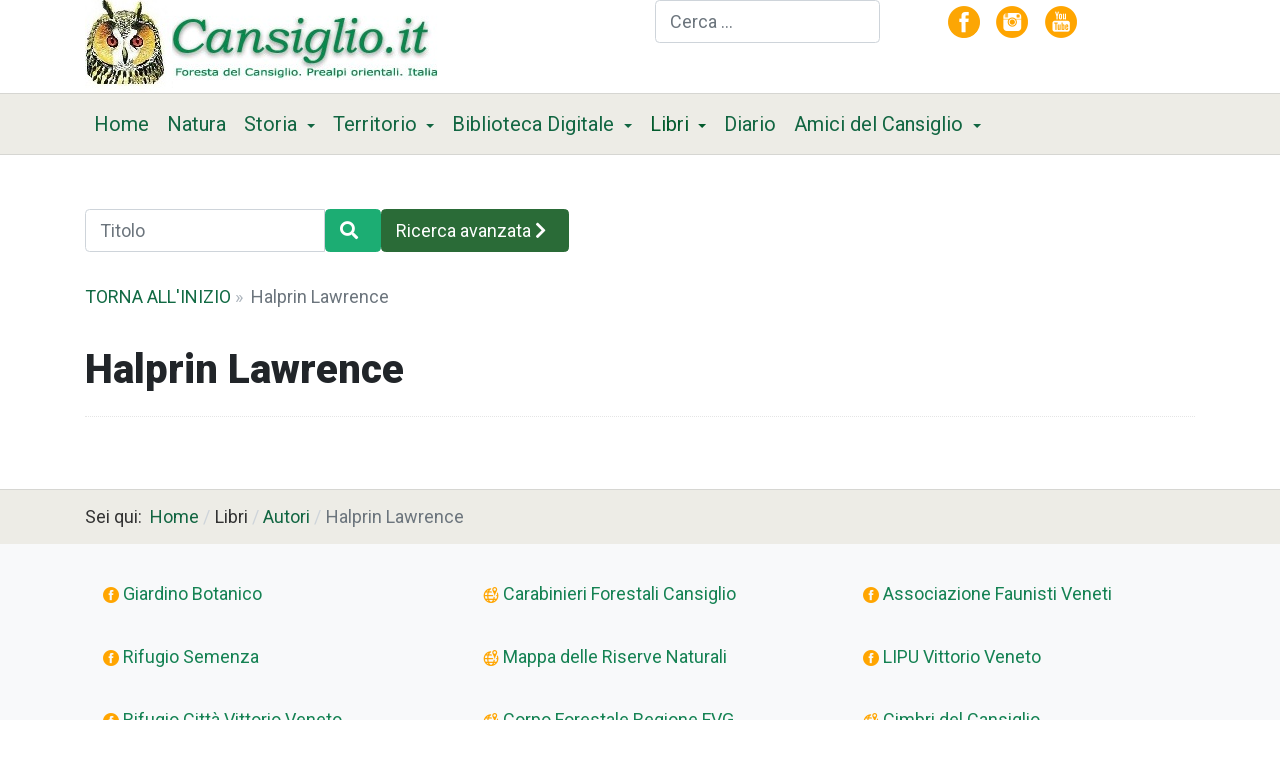

--- FILE ---
content_type: text/html; charset=utf-8
request_url: https://cansiglio.it/index.php/libri/autori/115-lawrence-halprin
body_size: 5406
content:
<!DOCTYPE html>
<html xmlns="http://www.w3.org/1999/xhtml" class="j5" xml:lang="it-it" lang="it-it" dir="ltr">

<head>
  
  <meta charset="utf-8">
	<meta name="rights" content="Amici del Cansiglio">
	<meta name="description" content="La Comunità di chi ama la Foresta del Cansiglio e le sue creature">
	<meta name="generator" content="Joomla! - Open Source Content Management">
	<title>Halprin Lawrence</title>
	<link href="/images/headers/logo_cansiglio_definito.jpg" rel="shortcut icon" type="image/vnd.microsoft.icon">
	<link href="https://cansiglio.it/index.php/component/finder/search?format=opensearch&amp;Itemid=101" rel="search" title="OpenSearch Cansiglio.it" type="application/opensearchdescription+xml">
<link href="/plugins/system/t4/themes/base/vendors/font-awesome5/css/all.min.css?f8484e" rel="stylesheet">
	<link href="/plugins/system/t4/themes/base/vendors/font-awesome/css/font-awesome.min.css?f8484e" rel="stylesheet">
	<link href="/plugins/system/t4/themes/base/vendors/icomoon/css/icomoon.css?f8484e" rel="stylesheet">
	<link href="/media/vendor/awesomplete/css/awesomplete.css?1.1.7" rel="stylesheet">
	<link href="/media/vendor/joomla-custom-elements/css/joomla-alert.min.css?0.4.1" rel="stylesheet">
	<link href="/components/com_abook/assets/css/style.css" rel="stylesheet">
	<link href="https://fonts.googleapis.com/css?family=Roboto%3A%2C900" rel="stylesheet">
	<link href="/templates/t4_blank/css/template.css?7288d5da5d474e3fe34544985105bd9b" rel="stylesheet">
	<link href="/media/t4/css/9-sub.css?76823fc58e5d02f68b06059e2fe37f3e" rel="stylesheet">
<script src="/media/vendor/jquery/js/jquery.min.js?3.7.1"></script>
	<script src="/media/legacy/js/jquery-noconflict.min.js?504da4"></script>
	<script src="/media/vendor/jquery-migrate/js/jquery-migrate.min.js?3.5.2"></script>
	<script src="/plugins/system/t4/themes/base/vendors/bootstrap/js/bootstrap.bundle.min.js?f8484e"></script>
	<script type="application/json" class="joomla-script-options new">{"joomla.jtext":{"MOD_FINDER_SEARCH_VALUE":"Cerca &hellip;","COM_FINDER_SEARCH_FORM_LIST_LABEL":"Risultati di ricerca","JLIB_JS_AJAX_ERROR_OTHER":"Si è verificato un errore durante il recupero dei dati JSON: codice di stato HTTP %s.","JLIB_JS_AJAX_ERROR_PARSE":"Si è verificato un errore di analisi durante l'elaborazione dei seguenti dati JSON:<br><code style=\"color:inherit;white-space:pre-wrap;padding:0;margin:0;border:0;background:inherit;\">%s<\/code>","ERROR":"Errore","MESSAGE":"Messaggio","NOTICE":"Avviso","WARNING":"Attenzione","JCLOSE":"Chiudi","JOK":"OK","JOPEN":"Apri"},"finder-search":{"url":"\/index.php\/component\/finder\/?task=suggestions.suggest&format=json&tmpl=component&Itemid=101"},"system.paths":{"root":"","rootFull":"https:\/\/cansiglio.it\/","base":"","baseFull":"https:\/\/cansiglio.it\/"},"csrf.token":"94cbafd32a83e9370b139a57d9b65062"}</script>
	<script src="/media/system/js/core.min.js?a3d8f8"></script>
	<script src="/media/vendor/awesomplete/js/awesomplete.min.js?1.1.7" defer></script>
	<script src="/media/com_finder/js/finder.min.js?755761" type="module"></script>
	<script src="/media/system/js/messages.min.js?9a4811" type="module"></script>
	<script src="/media/vendor/bootstrap/js/dropdown.min.js?5.3.8" type="module"></script>
	<script src="/media/vendor/bootstrap/js/collapse.min.js?5.3.8" type="module"></script>
	<script src="/templates/t4_blank/js/template.js"></script>
	<script src="/plugins/system/t4/themes/base/js/base.js?f8484e"></script>
	<script src="/plugins/system/t4/themes/base/js/megamenu.js"></script>
	<script type="application/ld+json">{"@context":"https://schema.org","@type":"BreadcrumbList","@id":"https://cansiglio.it/#/schema/BreadcrumbList/17","itemListElement":[{"@type":"ListItem","position":1,"name":"Home","item":"https://cansiglio.it/index.php"},{"@type":"ListItem","position":2,"name":"Autori","item":"https://cansiglio.it/index.php/libri/autori"},{"@type":"ListItem","position":3,"name":"Halprin Lawrence"}]}</script>


  <meta name="viewport"  content="width=device-width, initial-scale=1, maximum-scale=1, user-scalable=yes"/>
  <style>
    @-webkit-viewport   { width: device-width; }
    @-moz-viewport      { width: device-width; }
    @-ms-viewport       { width: device-width; }
    @-o-viewport        { width: device-width; }
    @viewport           { width: device-width; }
  </style>
  <meta name="HandheldFriendly" content="true"/>
  <meta name="apple-mobile-web-app-capable" content="YES"/>
  <!-- //META FOR IOS & HANDHELD -->
  
</head>

<body class="site-default navigation-default theme-default layout-default nav-breakpoint-lg com_abook view-author item-826" data-jver="5">
  
  
  <div class="t4-wrapper">
    <div class="t4-content">
      <div class="t4-content-inner">
        
<div id="t4-section-1" class="t4-section">
<div class="t4-section-inner container"><div class="t4-row row">
<div class="t4-col logo col-sm col-md-6">
<div class="navbar-brand logo-image">
    <a href="https://cansiglio.it/" title="Cansiglio.it">
        	
          <img class="logo-img" width="363" height="93" src="/images/headers/logo1.jpg" alt="Cansiglio.it" />
    
    </a>
  </div>

</div>
<div class="t4-col search col-sm">

<form class="mod-finder js-finder-searchform form-search" action="/index.php/component/finder/search?Itemid=941" method="get" role="search">
    <label for="mod-finder-searchword134" class="visually-hidden finder">Cerca</label><input type="text" name="q" id="mod-finder-searchword134" class="js-finder-search-query form-control" value="" placeholder="Cerca &hellip;">
            <input type="hidden" name="Itemid" value="941"></form>

</div>
<div class="t4-col section-1 col-sm">


<div class="custom"  >
	<table style="height: 35px; width: 145px;" cellspacing="2">
<tbody>
<tr style="height: 45px;">
<td style="width: 33px; height: 45px;"><a href="https://www.facebook.com/cansiglio/?ref=bookmarks" target="_blank" rel="noopener noreferrer"><img style="display: block; margin-left: auto; margin-right: auto;" src="/images/icone/facebook-4-32.gif" alt="" /></a></td>
<td style="width: 33px; height: 45px;"><a href="https://www.instagram.com/amicidelcansiglio/" target="_blank" rel="noopener noreferrer"><img style="display: block; margin-left: auto; margin-right: auto;" src="/images/icone/instagram-4-32.png" alt="Seguici su Instagram" width="32" height="32" /></a></td>
<td style="width: 33px; height: 45px;"><a href="https://www.youtube.com/channel/UCXUPHzjs1Jll4nOdlxTdd3Q" target="_blank" rel="noopener noreferrer"><img style="display: block; margin-left: auto; margin-right: auto;" src="/images/icone/youtube-4-32.png" alt="YouTube Cansiglio" width="32" height="32" /></a></td>
</tr>
</tbody>
</table></div>

</div>
</div></div>
</div>

<div id="t4-mainnav" class="t4-section  t4-mainnav  border-top border-bottom  t4-palette-mainnav">
<div class="t4-section-inner container"><div class="t4-navbar">
  
<nav class="navbar navbar-expand-lg">
<button class="navbar-toggler" type="button" data-toggle="collapse" data-target="#t4-megamenu-mainmenu" aria-controls="t4-megamenu-mainmenu" aria-expanded="false" aria-label="Toggle navigation" style="display: none;">
    <i class="fa fa-bars toggle-bars"></i>
</button>
	<div id="t4-megamenu-mainmenu" class="t4-megamenu collapse navbar-collapse">

<ul class="nav navbar-nav level0"  itemscope="itemscope" itemtype="http://www.schema.org/SiteNavigationElement">
<li class="nav-item default h5" data-id="101" data-level="1"><a href="/index.php" itemprop="url" class="nav-link"><span itemprop="name"><span class="menu-item-title">Home</span></span></a></li><li class="nav-item h5" data-id="221" data-level="1"><a href="/index.php/natura" itemprop="url" class="nav-link"><span itemprop="name"><span class="menu-item-title">Natura</span></span></a></li><li class="nav-item dropdown parent h5" data-id="539" data-level="1"><a itemprop="url" href="javascript:;" class="nav-header  nav-link dropdown-toggle"  role = "button" aria-haspopup = "true" aria-expanded = "false">
	<span itemprop="name"><span class="menu-item-title">Storia</span></span>
	<i class="item-caret"></i></a>
<div class="dropdown-menu level1" data-bs-popper="static"><div class="dropdown-menu-inner"><ul><li class="nav-item" data-id="165" data-level="2"><a href="/index.php/storia1/storia1" itemprop="url" class="dropdown-item"><span itemprop="name"><span class="menu-item-title">Storia </span></span></a></li><li class="nav-item" data-id="765" data-level="2"><a href="https://www.studiocansiglio.it/default.asp" itemprop="url" class=" dropdown-item" target="_blank" rel="noopener noreferrer"><span itemprop="name"><span class="menu-item-title">Mappe di confinazione</span></span></a></li><li class="nav-item" data-id="299" data-level="2"><a href="/index.php/storia1/confinazioni1874-75" itemprop="url" class="dropdown-item"><span itemprop="name"><span class="menu-item-title">Confinazioni Foresta del Cansiglio (1874/5-1965)</span></span></a></li><li class="nav-item" data-id="206" data-level="2"><a href="/index.php/storia1/cronologia-storica" itemprop="url" class="dropdown-item"><span itemprop="name"><span class="menu-item-title">Cronologia storica</span></span></a></li><li class="nav-item" data-id="1115" data-level="2"><a href="/index.php/storia1/foresta-nazionale-1874-75" itemprop="url" class="dropdown-item"><span itemprop="name"><span class="menu-item-title">Foresta Nazionale 1874-75</span></span></a></li></ul></div></div></li><li class="nav-item dropdown parent h5" data-id="163" data-level="1"><a itemprop="url" href="javascript:;" class="nav-header  nav-link dropdown-toggle"  role = "button" aria-haspopup = "true" aria-expanded = "false">
	<span itemprop="name"><span class="menu-item-title">Territorio</span></span>
	<i class="item-caret"></i></a>
<div class="dropdown-menu level1" data-bs-popper="static"><div class="dropdown-menu-inner"><ul><li class="nav-item" data-id="131" data-level="2"><a href="/index.php/territorio1/territorio" itemprop="url" class="dropdown-item"><span itemprop="name"><span class="menu-item-title">Territorio</span></span></a></li><li class="nav-item" data-id="524" data-level="2"><a href="/index.php/territorio1/area-protetta" itemprop="url" class="dropdown-item" target="_blank"><span itemprop="name"><span class="menu-item-title">Area protetta</span></span></a></li></ul></div></div></li><li class="nav-item dropdown parent h5" data-id="1043" data-level="1"><a itemprop="url" href="javascript:;" class="nav-header  nav-link dropdown-toggle"  role = "button" aria-haspopup = "true" aria-expanded = "false">
	<span itemprop="name"><span class="menu-item-title">Biblioteca Digitale </span></span>
	<i class="item-caret"></i></a>
<div class="dropdown-menu level1" data-bs-popper="static"><div class="dropdown-menu-inner"><ul><li class="nav-item" data-id="824" data-level="2"><a href="/index.php/biblioteca-digitale-del-cansiglio/indice-per-titolo/all" itemprop="url" class="dropdown-item"><span itemprop="name"><span class="menu-item-title">Indice per titolo </span></span></a></li><li class="nav-item" data-id="1042" data-level="2"><a href="/index.php/biblioteca-digitale-del-cansiglio/tutte-le-categorie" itemprop="url" class="dropdown-item"><span itemprop="name"><span class="menu-item-title">Indice per categoria</span></span></a></li></ul></div></div></li><li class="nav-item active dropdown parent h5" data-id="477" data-level="1"><a itemprop="url" href="javascript:;" class="nav-header  nav-link dropdown-toggle"  role = "button" aria-haspopup = "true" aria-expanded = "false">
	<span itemprop="name"><span class="menu-item-title">Libri</span></span>
	<i class="item-caret"></i></a>
<div class="dropdown-menu level1" data-bs-popper="static"><div class="dropdown-menu-inner"><ul><li class="nav-item" data-id="427" data-level="2"><a href="/index.php/libri/bibliografia" itemprop="url" class="dropdown-item"><span itemprop="name"><span class="menu-item-title">Bibliografia</span></span></a></li><li class="nav-item current active" data-id="826" data-level="2"><a href="/index.php/libri/autori" itemprop="url" class="dropdown-item" aria-current="page"><span itemprop="name"><span class="menu-item-title">Autori</span></span></a></li><li class="nav-item" data-id="318" data-level="2"><a href="/index.php/libri/indice" itemprop="url" class="dropdown-item"><span itemprop="name"><span class="menu-item-title">Indice tematico dei libri</span></span></a></li></ul></div></div></li><li class="nav-item h5" data-id="237" data-level="1"><a href="/index.php/notiziario" itemprop="url" class="nav-link"><span itemprop="name"><span class="menu-item-title">Diario</span></span></a></li><li class="nav-item dropdown parent h5" data-id="878" data-level="1"><a itemprop="url" href="javascript:;" class="nav-header  nav-link dropdown-toggle"  role = "button" aria-haspopup = "true" aria-expanded = "false">
	<span itemprop="name"><span class="menu-item-title">Amici del Cansiglio</span></span>
	<i class="item-caret"></i></a>
<div class="dropdown-menu level1" data-bs-popper="static"><div class="dropdown-menu-inner"><ul><li class="nav-item" data-id="941" data-level="2"><a href="/index.php/amici-cansiglio/amici-cansiglio-1" itemprop="url" class="dropdown-item"><span itemprop="name"><span class="menu-item-title">Amici del Cansiglio</span></span></a></li><li class="nav-item" data-id="943" data-level="2"><a href="/index.php/amici-cansiglio/calendario-del-cansiglio" itemprop="url" class="dropdown-item"><span itemprop="name"><span class="menu-item-title">Calendario del Cansiglio</span></span></a></li><li class="nav-item" data-id="942" data-level="2"><a href="/index.php/amici-cansiglio/privacy-e-cookies" itemprop="url" class="dropdown-item"><span itemprop="name"><span class="menu-item-title">Privacy e cookies</span></span></a></li></ul></div></div></li></ul></div>
</nav>

  
</div></div>
</div>

<div id="t4-main-body" class="t4-section  t4-main-body">
<div class="t4-section-inner container"><div class="t4-row row">
<div class="t4-col col-md">
<div id="system-message-container" aria-live="polite"></div>
<div class="item-page">
		                		<form action="/index.php/libri/bibliografia" method="post" id="searchForm" name="searchForm">
                <input type="hidden" name="94cbafd32a83e9370b139a57d9b65062" value="1">		<div class="form-group">
	                <div class="input-group">
				<input type="text" class="form-control" name="filter[search]" id="filter_search" size="25" maxlength="50" value="" placeholder="Titolo" />
                        	<button type="submit" name="Search" value="Ricerca" class="btn btn-primary" />
					<i class="icon-search"></i>
				</button>
				<a href="/index.php/libri/bibliografia" class="btn btn-secondary d-none d-md-inline">Ricerca avanzata <span class="icon-arrow-right"></span></a>
        	        </div>
		</div>
		</form>
	                <div class="clr"></div>
                                <div class="abook-path">
                        		<ul class="breadcrumb">
		<li class="breadcrumb-item"><a href="/index.php/libri/autori">TORNA ALL'INIZIO</a> &raquo; &nbsp;</li>
        	<li class="breadcrumb-item active">Halprin Lawrence</li>		</ul>
	                </div>
        <div class="clr"></div>
                <h1>Halprin Lawrence</h1>
	<div class="abook_category_desc">
				<div class="clr"></div>
	        <hr class="separator" />
	</div>
	</div>

</div>


</div></div>
</div>







<div id="t4-breadcrumbs" class="t4-section  t4-breadcrumbs  t4-palette-mainnav">
<div class="t4-section-inner container"><nav role="navigation" aria-label="Breadcrumbs">
	<ol itemscope itemtype="https://schema.org/BreadcrumbList" class="mod-breadcrumbs breadcrumb">
					<li>Sei qui: &#160;</li>
		
						
				<li itemprop="itemListElement" itemscope itemtype="https://schema.org/ListItem" class="mod-breadcrumbs__item breadcrumb-item">
					<a itemprop="item" href="/index.php" class="pathway"><span itemprop="name">Home</span></a>											<span class="divider"></span>
										<meta itemprop="position" content="1">
				</li>

							
				<li itemprop="itemListElement" itemscope itemtype="https://schema.org/ListItem" class="mod-breadcrumbs__item breadcrumb-item">
					<span itemprop="item"><span itemprop="name">Libri</span></span>											<span class="divider"></span>
										<meta itemprop="position" content="2">
				</li>

							
				<li itemprop="itemListElement" itemscope itemtype="https://schema.org/ListItem" class="mod-breadcrumbs__item breadcrumb-item">
					<a itemprop="item" href="/index.php/libri/autori" class="pathway"><span itemprop="name">Autori</span></a>											<span class="divider"></span>
										<meta itemprop="position" content="3">
				</li>

							
				<li aria-current="page" itemprop="itemListElement" itemscope itemtype="https://schema.org/ListItem" class="mod-breadcrumbs__item breadcrumb-item active">
					<span itemprop="item"><span itemprop="name">Halprin Lawrence</span></span>					<meta itemprop="position" content="4">
				</li>
				</ol>
    </nav>
</div>
</div>

<div id="t4-footera" class="t4-section  t4-footera  t4-palette-light">
<div class="t4-section-inner container"><div class="t4-row row">
<div class="t4-col section-3 col-sm col-md-4">
<nav class="navbar">
<ul  class="nav navbar-nav ">
<li class="nav-item item-180"><a href="https://associazionelorenzoni.it/" itemprop="url" class=" nav-link" target="_blank" rel="noopener noreferrer"><span itemprop="name"><img src="/images/icone/facebook-4-16.png" alt=" Giardino Botanico"><span class="image-title"> Giardino Botanico</span></span></a></li><li class="nav-item item-181"><a href="https://www.facebook.com/Rifugio-Semenza-mt-2020-Alpago-2142907205941633/" itemprop="url" class=" nav-link" target="_blank" rel="noopener noreferrer"><span itemprop="name"><img src="/images/icone/facebook-4-16.png" alt=" Rifugio Semenza"><span class="image-title"> Rifugio Semenza</span></span></a></li><li class="nav-item item-182"><a href="http://www.rifugiocittadivittorioveneto.it/" itemprop="url" class=" nav-link" target="_blank" rel="noopener noreferrer"><span itemprop="name"><img src="/images/icone/facebook-4-16.png" alt=" Rifugio Città Vittorio Veneto"><span class="image-title"> Rifugio Città Vittorio Veneto</span></span></a></li><li class="nav-item item-317"><a href="http://museisitialpagocansiglio.it/it/musei-siti/museo-regionale-uomo-cansiglio/" itemprop="url" class=" nav-link" target="_blank" rel="noopener noreferrer"><span itemprop="name"><img src="/images/icone/worldwide-location-16.png" alt=" Museo dell&#039;Uomo"><span class="image-title"> Museo dell'Uomo</span></span></a></li></ul></nav>
</div>
<div class="t4-col section-4 col-sm col-md-4">
<nav class="navbar">
<ul  class="nav navbar-nav ">
<li class="nav-item item-184"><a href="https://rgpbio.it/reparto/vittorio-veneto/" itemprop="url" class=" nav-link" target="_blank" rel="noopener noreferrer"><span itemprop="name"><img src="/images/icone/worldwide-location-16.png" alt=" Carabinieri Forestali Cansiglio"><span class="image-title"> Carabinieri Forestali Cansiglio</span></span></a></li><li class="nav-item item-188"><a href="http://www.parks.it/mappe/ap.php?reg=5" itemprop="url" class=" nav-link" target="_blank" rel="noopener noreferrer"><span itemprop="name"><img src="/images/icone/worldwide-location-16.png" alt=" Mappa delle Riserve Naturali"><span class="image-title"> Mappa delle Riserve Naturali</span></span></a></li><li class="nav-item item-320"><a href="https://www.regione.fvg.it/rafvg/cms/RAFVG/economia-imprese/agricoltura-foreste/foreste/FOGLIA9/#id1" itemprop="url" class=" nav-link" target="_blank" rel="noopener noreferrer"><span itemprop="name"><img src="/images/icone/worldwide-location-16.png" alt=" Corpo Forestale Regione FVG"><span class="image-title"> Corpo Forestale Regione FVG</span></span></a></li><li class="nav-item item-872"><a href="https://ambiente.provincia.treviso.it/index.php/component/k2/item/771-cras-centro-di-recupero-animali-selvatici" itemprop="url" class=" nav-link" target="_blank" rel="noopener noreferrer"><span itemprop="name"><img src="/images/icone/whatsapp-16.gif" alt=" C.R.A.S. Treviso"><span class="image-title"> C.R.A.S. Treviso</span></span></a></li></ul></nav>
</div>
<div class="t4-col section-5 col-sm col-md-4">
<nav class="navbar">
<ul  class="nav navbar-nav ">
<li class="nav-item item-185"><a href="https://www.facebook.com/faunistiveneti/" itemprop="url" class=" nav-link" target="_blank" rel="noopener noreferrer"><span itemprop="name"><img src="/images/icone/facebook-4-16.png" alt=" Associazione Faunisti Veneti"><span class="image-title"> Associazione Faunisti Veneti</span></span></a></li><li class="nav-item item-187"><a href="https://www.facebook.com/LIPU-Vittorio-Veneto-104965101314626/?__tn__=kC-R&amp;eid=ARAPhcv1dJM1xBemARvR0JgsgINxE1lqtmQ9qnUkLKw5oXZDOBDybNhDKN7aaP_6osqq0C5b7ydClnDh&amp;hc_ref=ARS1w8rWzpP7JrkdG3O7XWHCV8mz4rGXq-j65c_4Ll6NR05bJruJIqfOhMFJbaqphOo&amp;fref=nf&amp;__xts__[0]=68.[base64]" itemprop="url" class=" nav-link" target="_blank" rel="noopener noreferrer"><span itemprop="name"><img src="/images/icone/facebook-4-16.png" alt=" LIPU Vittorio Veneto"><span class="image-title"> LIPU Vittorio Veneto</span></span></a></li><li class="nav-item item-316"><a href="http://cimbridelcansiglio.it/" itemprop="url" class=" nav-link" target="_blank" rel="noopener noreferrer"><span itemprop="name"><img src="/images/icone/worldwide-location-16.png" alt=" Cimbri del Cansiglio"><span class="image-title"> Cimbri del Cansiglio</span></span></a></li><li class="nav-item item-186"><a href="https://it.wikipedia.org/wiki/Cansiglio" itemprop="url" class=" nav-link" target="_blank" rel="noopener noreferrer"><span itemprop="name"><img src="/images/icone/worldwide-location-16.png" alt=" Wikipedia"><span class="image-title"> Wikipedia</span></span></a></li></ul></nav>
</div>
</div></div>
</div>

<div id="t4-footer" class="t4-section  t4-footer  t4-palette-light">
<div class="t4-section-inner container">

<div class="custom"  >
	<p dir="rtl"> </p>
<hr />
<p style="text-align: center;"><br />Cansiglio.it ( dal 1999) -  Amici del Cansiglio  -  Vittorio Veneto 31029 - TV ( Italia) </p>
<p> </p>
<p style="text-align: center;"> </p></div>
</div>
</div>


      </div>
    </div>
  </div>
  
</body>
</html>


--- FILE ---
content_type: text/css
request_url: https://cansiglio.it/components/com_abook/assets/css/style.css
body_size: 1730
content:
/**
 * @package Joomla
 * @subpackage Abook
 * @copyright (C) 2010-now Federica Ugolotti
 * @license GNU/GPL, see LICENSE.php
 * Abook is free software; you can redistribute it and/or
 * modify it under the terms of the GNU General Public License 3
 * as published by the Free Software Foundation.

 * Abook is distributed in the hope that it will be useful,
 * but WITHOUT ANY WARRANTY; without even the implied warranty of
 * MERCHANTABILITY or FITNESS FOR A PARTICULAR PURPOSE.  See the
 * GNU General Public License for more details.

 * You should have received a copy of the GNU General Public License
 * along with Abook; if not, write to the Free Software
 * Foundation, Inc., 51 Franklin Street, Fifth Floor, Boston, MA  02110-1301, USA.
 */

hr.separator {
        border-style:dotted none none none;
}

.booksearch{
	background: url('../images/find.png') no-repeat;
	text-indent: 22px;
	float: right;
	height: 22px;
}

.bookheader{
	padding-top: 10px;
	padding-bottom: 10px;
}

li.folder {
	list-style-type: none;
}

.cat-children {
}

.books {
	border-collapse: collapse;
	width: 100%;
	border: none;
}

.books td {
	border-bottom: 1px solid #DDD;
	padding:5px;
}

.books td a{
        text-decoration: none;
}

tr.odd:hover, tr.even:hover {
	background: #dedede;
}

.cat-image{
	width: 100px;
	float: left;
	margin: 0px 10px 10px 0px;
}

.cat-img-folder {
	width: 48px;
	height: 48px;
	float:left;
        margin-right: 20px;
}

.field-search {
	float:right;
}

.abook-search .btn-group + .btn-group {
	margin-left: 5px;
	margin-bottom: 10px;
	display: inline-block;
}

.clr{
        clear:both;
}

.abook-path{
	margin-bottom: 10px;
}

.taggroup {
	float: left;
	margin: 0px 15px;
	border-bottom: 1px solid #eee;
	width: 180px;
	padding: 0px;
}

.taggroup h3 {
        font-weight: bold;
        border-top: 1px solid #eee;
	border-bottom: 1px solid #eee;
	width: 100%;
	padding: 2px 0px;
}
table.booktab {
	border:none;
}

/*table.bookdetails {
	border-collapse: collapse;
}

table.bookdetails td{
        border-top: 1px dotted #dedede;
	border-bottom: 1px dotted #dedede;
}*/
.bookdetails {
	margin-top: 0px;
	display: table;
}
.book-title {
	margin-top: 0px;
}

.book-subtitle {
        font-size: 0.8em;
	font-style: italic;
}

.abook_category_desc {
	margin-bottom: 10px;
}

#filter-keyword{
	float:left;
}
/*------------------------------------------*/
/*scheda libro*/
div.booktab {
        border:none;
	margin-top: 10px;
}
.cover {
	/*float: left;*/
	margin: 0px 5px 5px 0px;
}

.cover img {
        /*width: 80px;
        max-height: 112px;*/
        margin: 0px 5px 5px 0px;
}

.cover img.img-polaroid {
    background-color: #FFFFFF;
    border: 1px solid rgba(0, 0, 0, 0.2);
    box-shadow: 0 1px 3px rgba(0, 0, 0, 0.1);
    padding: 4px;
	width: auto;
}

.img-intro-right.cover{
	text-align:right;
}

div.bookdetails {
	float: left;
}

div.bookdetails div{
        clear: both;
	padding: 3px;
	border-top: 1px solid #dedede;
}

div.bookdetails div label{
        font-weight: bold;
}

div.best {
	clear: both;
	width: 100%;
	padding: 5px 0px;
	border-top: 1px solid #dedede;
}
div.bookhits {
        float: left;
        width: 20%;
}

div.bookrating {
        float: left;
        width: 30%;
}

.content_rating {
	font-weight: bold;
}

.content_rating img{
	display: inline;
}

div.description {
	border-top: 1px solid #dedede;
	clear: both;
        width: 100%;
}
div.createdate {
	width: 100%;
	clear: both;
	border-top: 1px solid #dedede;
}

#documents .col1 {
	float:left;
	width: 45%;
	padding-left: 0px;
	list-style-type: none;
	list-style-position: inside;
}
#documents .col1 li {
	padding-left: 0px;
}
#documents .col2 {
	float: left;
	width: 45%;
	list-style-type: none;
}
#documents .col2 li {
	border-left: 1px solid #A41A37;
	padding-left: 10px;
}
/*----------------------------------*/
/*form serach */
.abook_search_params p {
        float: left;
        margin-right: 10px;
}

.abook_search_params p label {
        margin-right: 5px;
}
.result {
	margin: 10px 0px;
}
.search-button {
	text-align: center;
}

#searchForm .input-append{
	display:flex;
}
/*----------------------*/
.no_children {
	height: 1.2em;
        width: 1.2em;
	padding: 0.2em;
	display: block;
	float: left;
}

.plus_minus {
	background: #dedede;
	height: 1.2em;
	width: 1.2em;
	padding: 0.2em;
	display: block;
	float: left;
	text-align: center;
	vertical-align: middle;
	line-height: 1em;
	cursor: pointer;
}

.biblio_title {
        font-style: italic;
}

a.biblio_author:link, a.biblio_author:visited {
        color: #696969;
	text-decoration: none;
}

.bibliografy {
}

.letter {
	float: left;
}

.letter.active a{
        background: #095197;
    	color: #FFFFFF;
}

.btn-group {
    display: inline-block;
}

.btn-group label {
    display: block;
    margin-bottom: 5px;
}

.thisletter h2 {
        border-bottom: 1px solid #DDDDDD;
	padding: 0;
	margin-bottom: 0px;
}

.books tr.noborder td, .books tr.noborder{
	border: none;
}

table.books label {
        display: inline;
}

.categories-list .indent {
        display: inline-block;
        width: 10px;
}

#load_review {
	display: none;
}

div#sbox-content.sbox-content-clone div#load_review {
        display: block;
}

.authors .navbar .nav > li > a,
.category .navbar .nav > li > a {
    padding: 11px 7px;
}

.plg_content_abook{
	clear: both;
}

.authorbio .bio{
	border-top: 1px solid #ddd;
	padding: 10px 0;
}

.authorbio .bio:first-child{
        border-top: none;
}


.bg-secondary.bg-opacity-10{
  background-color: rgba(109, 117, 126, 0.1) !important;
}
